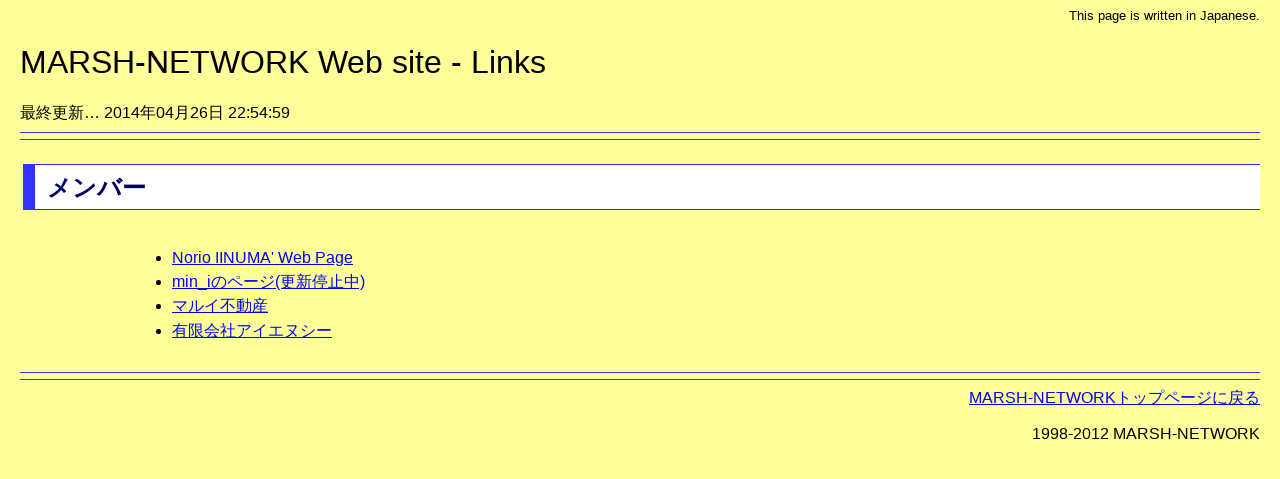

--- FILE ---
content_type: text/html
request_url: http://marsh.gr.jp/link.html
body_size: 1871
content:
<!DOCTYPE HTML PUBLIC "-//W3C//DTD HTML 4.01 Transitional//EN" "http://www.w3.org/TR/html4/loose.dtd">
<!--	Numarin's Office on the web.	-->
<html lang="ja">
<head>
<meta http-equiv="Content-Type" content="text/html; charset=Shift_JIS">
<meta http-equiv="Content-Style-Type" content="text/css">
<META HTTP-EQUIV="CONTENT-SCRIPT-TYPE" CONTENT="text/css">
	<link REV="made" HREF="mailto:num&#064;marsh.gr.jp">
	<link REL=stylesheet href="dummy.css" type="text/css">
	<title>MARSH-NETWORK Web site - Links</title>
	<meta name="description" content="MARSH-NETWORKのサイトです。">
	<meta name="keywords" content="MARSH-NETWORK">
	<link REL="INDEX" href="index.html">
</head>

<body>
	<!--	header	-->
	<div class="notice">
		<small>This page is written in Japanese.</small>
	</div>

	<h1>MARSH-NETWORK Web site - Links</h1>
	
	最終更新… 2014年04月26日 22:54:59

<!--	body	-->
<hr>

<h2><a name="members">メンバー</a></h2>

	<div class="quote">
	<ul>
	<li><a href="http://www.marsh.gr.jp/~num/">Norio IINUMA' Web Page</a></li>
	<li><a href="http://www.marsh.gr.jp/~min_i/">min_iのページ(更新停止中)</a></li>
	<li><a href="http://www.marsh.gr.jp/~marui/">マルイ不動産</a></li>
	<li><a href="http://www.incinc.jp/">有限会社アイエヌシー</a></li>
	</ul>
	</div>


	<!--	footer	-->
<hr>
<div ALIGN=RIGHT>
<a href="index.html">MARSH-NETWORKトップページに戻る</a><br>

</div>
<address>1998-2012 MARSH-NETWORK</address>
<script type="text/javascript"><!--
var gaJsHost = (("https:" == document.location.protocol) ? "https://ssl." : "http://www.");
document.write(unescape("%3Cscript src='" + gaJsHost + "google-analytics.com/ga.js' type='text/javascript'%3E%3C/script%3E"));
//--></script>
<script type="text/javascript"><!--
try {
var pageTracker = _gat._getTracker("UA-1862518-1");
pageTracker._trackPageview();
} catch(err) {}//--></script>
</body>
</html>


--- FILE ---
content_type: text/css
request_url: http://marsh.gr.jp/dummy.css
body_size: 23
content:
@import url(main.css);


--- FILE ---
content_type: text/css
request_url: http://marsh.gr.jp/main.css
body_size: 4075
content:
@charset "shift_jis";
/*	style sheet for marsh.gr.jp */
/*	made by INC inc. (inc@marsh.gr.jp)				*/

a:link {
	color:				#0000ff;
	}

a:visited {
	color:				#663399;
}

a:hover {
/*
	color:				#000099;
	background-color:	#ccffff;
*/
	color:				#ff0000;
	background-color:	#ffffff;
	top: -0.05em;
	position: relative;
}

body {
	margin-left:		15pt;
	margin-right:		15pt;
	color:				black;
	background-color:	#ffff99;
	font-family:'ヒラギノ角ゴ Pro W3', 'Hiragino Kaku Gothic Pro', 'メイリオ', 'Meiryo', 'ＭＳ Ｐゴシック', sans-serif;
}

h1, .h1 {
	font-weight:		normal;
}
.top {
	margin-left:		1em;
	margin-top:			0.5em;
	margin-bottom:		0.5em;
	font-size:			80pt;
}

/* サイズとマージン */
h2	 {
	margin-left:		2pt;
	margin-top:			1em;
}
h3 {
	margin-left:		1em;
	margin-top:			0.5em;
}
h4 {
	margin-left:		4em;
	margin-top:			0.5em;
}

h5,h3.s5 {
	color:				#000066;	/* 紺 */
	background-color:	white;
	padding-left:		1em;
}

h2, h3, h4 {
	font-weight:		bold;
	padding-top:		0.3em;
	padding-bottom:		0.2em;
	padding-left:		0.5em;
}

/* 形状 */
h2, .s2, h4 {
	color:				#000066;	/* 紺 */
	background-color:	#ffffff;
	border-style:		solid;
	border-color:		#3333ff;
	border-top-width:	1px;
	border-bottom-width:	1px;
	border-left-width:	0.5em;
	border-right-width:	0px;
}

h3, .s3 {
	color:				#000000;
	background-color:	#ccccff;
	border-style:		solid;
	border-color:		#3333ff;
	border-top-width:	1px;
	border-bottom-width:	1px;
	border-left-width:	0px;
	border-right-width:	0px;
}

/* その他インデント */
p,dl,dd {
	margin-left:		2.5em;
	margin-right:		1em;
	margin-top:			0.9em;
	margin-bottom:		0.9em;
	line-height:		130%;
}
dd.example {
	margin-left:		4.5em;
	text-indent:		-1em;
}
p {
	text-indent:		0.8em;
}
p.noindent {
	text-indent:		0em;
}

.note {
	text-indent:		0em;
	border-style:		dashed;
	border-color:		#3333ff;
	border-width:		1px;
	padding-top:		0.5em;
	padding-left:		0.5em;
	padding-right:		0.5em;
	padding-bottom:		0.5em;
	margin-top:			0.5em;
	margin-left:		4em;
	margin-right:		4em;
	margin-bottom:		0.5em;
}
dt {
	font-weight:		bold;
}
hr {
	color:				#9999ff;
	border-style:		solid;
	border-color:		#3333ff;
	border-top-width:	1px;
	border-bottom-width:	1px;
	border-left-width:	0px;
	border-right-width:	0px;
	padding-right:		1em;
	height:				0.4em;
}

ul, ol {
	margin-left:		5em;
	margin-right:		1em;
	margin-top:			1em;
	margin-bottom:		1em;
	line-height:		120%;
}

h5, h6 {
	margin-left:		2em;
	font-weight:		bold;
}
pre {
	font-family:		monospace;
}
blockquote, pre {
	border-style:		solid;
	border-color:		black;
	border-top-width:	1px;
	border-bottom-width:	0px;
	border-left-width:	1pt;
	border-right-width:	0px;
	padding-top:		1em;
	padding-bottom:		1em;
	padding-left:		1em;
	margin-left:		4em;
	font-style:			normal;
	background-color:	#ccccff;	/* lemon yellow */
}

blockquote.chat {
	border-style:		none;
	background-color:	#ffffff;	/* lemon yellow */
}

blockquote pre {
	border-top-width:	0px;
	border-bottom-width:	0px;
	border-left-width:	0px;
	border-right-width:	0px;
	padding-top:		1em;
	padding-bottom:		1em;
	padding-left:		0em;
	margin-left:		1em;
	font-style:			normal;
	background-color:	#ccccff;	/* lemon yellow */
}
blockquote h4,blockquote h5 {
	background-color:	#ccccff;	/* lemon yellow */
}
blockquote p {
	text-indent:		0em;
	margin-left:		1em;
	margin-right:		0.5em;
	margin-top:			0.5em;
	margin-bottom:		0.5em;
}


li {
/*	line-height:		125%;
	vertical-align:		text-top;
*/
	padding-top:		0.5%;
}
li p {
	margin-left:		0.5em;
	line-height:		125%;
}

.notice {
	font-style:			normal;
	text-align:			right;
}

address {
	margin-top:			1em;
	margin-bottom:		1em;
	font-style:			normal;
	text-align:			right;
}

div.indent {
	margin-left:		2em;
}

/* classes */
.quote {
	margin-top:			2em;
	margin-left:		2em;
	margin-bottom:		2em;
}
.left {
	margin-left:		0;
}

.center {
	text-align:			center;
}
.nodisplay {
	display: none;
}
/*
.english {
	font-family:		'times new roman', serif;
}
*/

.line {
	text-decoration: line-through;
}

.subtitle {
	font-size:			11pt;
	text-align:			left;
}
.word {
	font-weight:		bold;
}
